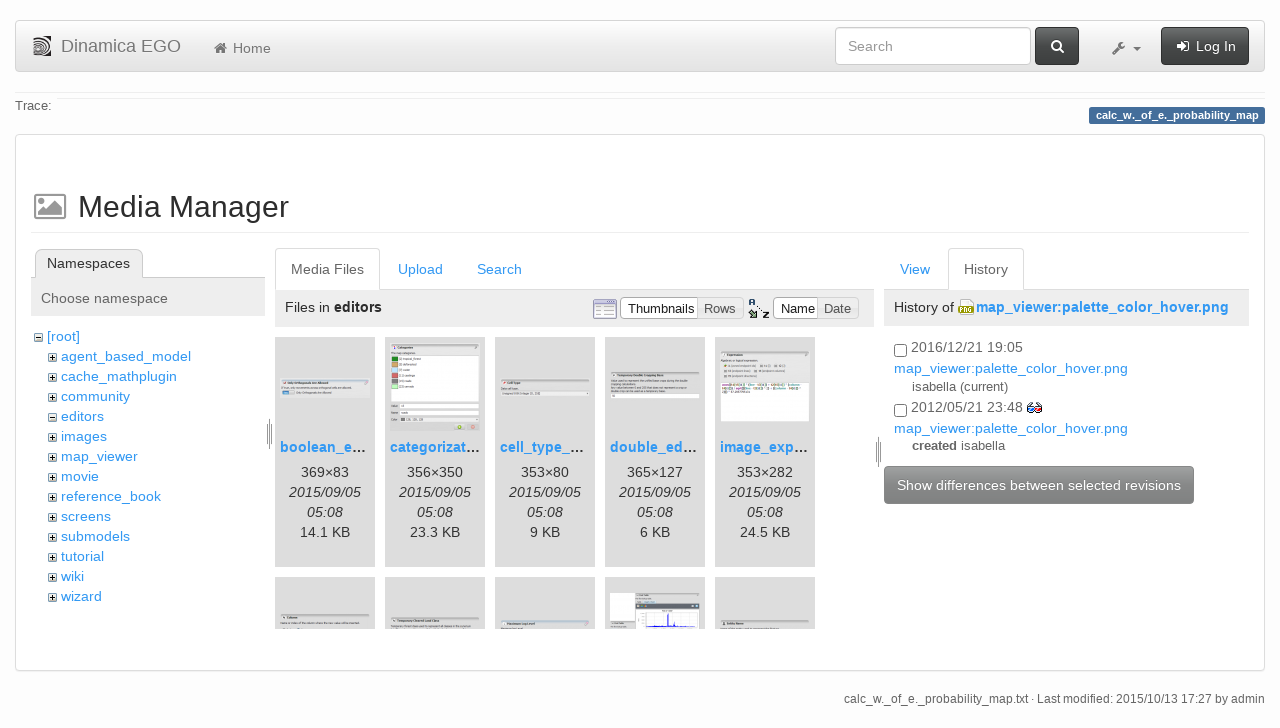

--- FILE ---
content_type: text/html; charset=utf-8
request_url: https://csr.ufmg.br/dinamica/dokuwiki/doku.php?id=calc_w._of_e._probability_map&ns=editors&tab_files=files&do=media&tab_details=history&image=map_viewer%3Apalette_color_hover.png
body_size: 6991
content:
<!DOCTYPE html>
<html xmlns="http://www.w3.org/1999/xhtml" xml:lang="en"
  lang="en" dir="ltr" class="no-js">
<head>
  <meta charset="UTF-8" />
  <meta http-equiv="X-UA-Compatible" content="IE=edge" />
  <title>calc_w._of_e._probability_map [Dinamica EGO]</title>
  <script>(function(H){H.className=H.className.replace(/\bno-js\b/,'js')})(document.documentElement)</script>
  <meta name="viewport" content="width=device-width,initial-scale=1" />
  <link rel="shortcut icon" href="/dinamica/dokuwiki/lib/tpl/bootstrap3/images/favicon.ico" />
<link rel="apple-touch-icon" href="/dinamica/dokuwiki/lib/tpl/bootstrap3/images/apple-touch-icon.png" />
      <link type="text/css" rel="stylesheet" href="/dinamica/dokuwiki/lib/tpl/bootstrap3/assets/bootstrap/css/bootstrap.min.css" />
    <link type="text/css" rel="stylesheet" href="/dinamica/dokuwiki/lib/tpl/bootstrap3/assets/font-awesome/css/font-awesome.min.css" />
  <script type="text/javascript">/*<![CDATA[*/
    var TPL_CONFIG = {"tableFullWidth":1};
  /*!]]>*/</script>
  <meta name="generator" content="DokuWiki"/>
<meta name="robots" content="noindex,nofollow"/>
<link rel="search" type="application/opensearchdescription+xml" href="/dinamica/dokuwiki/lib/exe/opensearch.php" title="Dinamica EGO"/>
<link rel="start" href="/dinamica/dokuwiki/"/>
<link rel="contents" href="/dinamica/dokuwiki/doku.php?id=calc_w._of_e._probability_map&amp;do=index" title="Sitemap"/>
<link rel="alternate" type="application/rss+xml" title="Recent Changes" href="/dinamica/dokuwiki/feed.php"/>
<link rel="alternate" type="application/rss+xml" title="Current namespace" href="/dinamica/dokuwiki/feed.php?mode=list&amp;ns="/>
<link rel="alternate" type="text/html" title="Plain HTML" href="/dinamica/dokuwiki/doku.php?do=export_xhtml&amp;id=calc_w._of_e._probability_map"/>
<link rel="alternate" type="text/plain" title="Wiki Markup" href="/dinamica/dokuwiki/doku.php?do=export_raw&amp;id=calc_w._of_e._probability_map"/>
<link rel="stylesheet" type="text/css" href="/dinamica/dokuwiki/lib/exe/css.php?t=bootstrap3&amp;tseed=3aaee8ac0576a207c79c412156c1e2a8"/>
<!--[if gte IE 9]><!-->
<script type="text/javascript">/*<![CDATA[*/var NS='';var JSINFO = {"id":"calc_w._of_e._probability_map","namespace":"","relation":{"imageflow":null},"plugin_imagemap_mldummy":"\/dinamica\/dokuwiki\/lib\/exe\/fetch.php?media=wiki:dokuwiki-128.png","plugin_folded":{"hide":"hide","reveal":"reveal"},"ga":{"trackingId":"UA-67512405-1","anonymizeIp":true,"action":"media","trackOutboundLinks":false,"options":[],"pageview":"\/dinamica\/dokuwiki\/calc_w._of_e._probability_map?ns=editors&tab_files=files&tab_details=history&image=map_viewer%3Apalette_color_hover.png"},"move_renameokay":false};
/*!]]>*/</script>
<script type="text/javascript" charset="utf-8" src="/dinamica/dokuwiki/lib/exe/jquery.php?tseed=23f888679b4f1dc26eef34902aca964f"></script>
<script type="text/javascript" charset="utf-8" src="/dinamica/dokuwiki/lib/exe/js.php?t=bootstrap3&amp;tseed=3aaee8ac0576a207c79c412156c1e2a8"></script>
<!--<![endif]-->
  <script type="text/javascript" src="/dinamica/dokuwiki/lib/tpl/bootstrap3/assets/bootstrap/js/bootstrap.min.js"></script>
  <style type="text/css">
    body { padding-top: 20px; }
    .toc-affix { z-index:1024; top:10px; right:10px; }
  </style>
  <!-- HTML5 shim and Respond.js for IE8 support of HTML5 elements and media queries -->
  <!-- WARNING: Respond.js doesn't work if you view the page via file:// -->
  <!--[if lt IE 9]>
  <script type="text/javascript" src="https://oss.maxcdn.com/html5shiv/3.7.2/html5shiv.min.js"></script>
  <script type="text/javascript" src="https://oss.maxcdn.com/respond/1.4.2/respond.min.js"></script>
  <![endif]-->
</head>
<body class="default page-on-panel">
  <!--[if IE 8 ]><div id="IE8"><![endif]-->
  <div id="dokuwiki__site" class="container-fluid">
    <div id="dokuwiki__top" class="site dokuwiki mode_media tpl_bootstrap3    ">

      
      <!-- header -->
      <div id="dokuwiki__header">
        <nav class="navbar  navbar-default" role="navigation">

  <div class="container-fluid">

    <div class="navbar-header">

      <button class="navbar-toggle" type="button" data-toggle="collapse" data-target=".navbar-collapse">
        <span class="icon-bar"></span>
        <span class="icon-bar"></span>
        <span class="icon-bar"></span>
      </button>

      <a href="/dinamica/dokuwiki/doku.php?id=start"  accesskey="h" title="[H]" class="navbar-brand"><img src="/dinamica/dokuwiki/lib/tpl/bootstrap3/images/logo.png" alt="Dinamica EGO" class="pull-left" id="dw__logo" width="20" height="20" /> <span id="dw__title" >Dinamica EGO</span></a>
    </div>

    <div class="collapse navbar-collapse">

      <ul class="nav navbar-nav" id="dw__navbar">
        <li>
  <a href="/dinamica/dokuwiki/doku.php?id=start" ><i class="fa fa-fw fa-home"></i> Home</a></li>
      </ul>

      <div class="navbar-right">

                  <form action="/dinamica/dokuwiki/doku.php?id=start" accept-charset="utf-8" class="navbar-form navbar-left search" id="dw__search" method="get" role="search"><div class="no"><div class="form-group"><input type="hidden" name="do" value="search" /><input id="qsearch__in" type="search" placeholder="Search" accesskey="f" name="id" class="edit form-control" title="[F]" /></div> <button type="submit" class="btn btn-default" title="Search"><i class="fa fa-fw fa-search"></i><span class="hidden-lg hidden-md hidden-sm"> Search</span></button><div id="qsearch__out" class="panel panel-default ajax_qsearch JSpopup"></div></div></form>        
        
<ul class="nav navbar-nav" id="dw__tools">


  <li class="dropdown">

    <a href="#" class="dropdown-toggle" data-toggle="dropdown" title="">
      <i class="fa fa-fw fa-wrench"></i> <span class="hidden-lg hidden-md hidden-sm">Tools</span> <span class="caret"></span>
    </a>

    <ul class="dropdown-menu tools" role="menu">
    
      <li class="dropdown-header">
        <i class="fa fa-fw fa-user"></i> User Tools      </li>
      
            <li class="divider" role="separator"></li>
      
    
      <li class="dropdown-header">
        <i class="fa fa-fw fa-wrench"></i> Site Tools      </li>
      <li class="active"><a href="/dinamica/dokuwiki/doku.php?id=calc_w._of_e._probability_map&amp;do=media&amp;ns="  class="action media" rel="nofollow" title="Media Manager"><i class="fa fa-fw fa-picture-o"></i> Media Manager</a></li><li><a href="/dinamica/dokuwiki/doku.php?id=calc_w._of_e._probability_map&amp;do=index"  class="action index" accesskey="x" rel="nofollow" title="Sitemap [X]"><i class="fa fa-fw fa-sitemap"></i> Sitemap</a></li>
            <li class="divider" role="separator"></li>
      
    
      <li class="dropdown-header">
        <i class="fa fa-fw fa-file"></i> Page Tools      </li>
      <li><a href="/dinamica/dokuwiki/doku.php?id=calc_w._of_e._probability_map&amp;do="  class="action show" accesskey="v" rel="nofollow" title="Show page [V]"><i class="fa fa-fw fa-pencil-square-o"></i> Show page</a></li><li><a href="/dinamica/dokuwiki/doku.php?id=calc_w._of_e._probability_map&amp;do=revisions"  class="action revs" accesskey="o" rel="nofollow" title="Old revisions [O]"><i class="fa fa-fw fa-clock-o"></i> Old revisions</a></li><li><a href="/dinamica/dokuwiki/doku.php?id=calc_w._of_e._probability_map&amp;do=backlink"  class="action backlink" rel="nofollow" title="Backlinks"><i class="fa fa-fw fa-link"></i> Backlinks</a></li><li><a href="javascript:void(0);" class="fold_unfold_all" onclick="fold_unfold_all();" rel="nofollow" title="Fold/unfold all"><span>Fold/unfold all</span></a></li><li class="plugin_move_page"><a href=""><span>Rename Page</span></a></li><li><a href="/dinamica/dokuwiki/doku.php?id=calc_w._of_e._probability_map&amp;do=export_odt"  class="action export_odt" rel="nofollow" title="ODT export"><span>ODT export</span></a></li><li><a href="#dokuwiki__top"  class="action top" accesskey="t" rel="nofollow" title="Back to top [T]"><i class="fa fa-fw fa-chevron-up"></i> Back to top</a></li>
      
        </ul>
  </li>


</ul>


        <ul class="nav navbar-nav">

          
                    <li>
            <span class="dw__actions">
              <a href="/dinamica/dokuwiki/doku.php?id=calc_w._of_e._probability_map&amp;do=login&amp;sectok="  class="action login" rel="nofollow" title="Log In"><i class="fa fa-fw fa-sign-in"></i> Log In</a>            </span>
          </li>
          
        </ul>

        
      </div>

    </div>
  </div>
</nav>

      </div>
      <!-- /header -->

            
            <div id="dw__breadcrumbs">
        <hr/>
                        <div class="dw__breadcrumbs hidden-print">
          <span class="bchead">Trace:</span>        </div>
                <hr/>
      </div>
      
      <p class="pageId text-right">
        <span class="label label-primary">calc_w._of_e._probability_map</span>
      </p>

      <div id="dw__msgarea">
              </div>

      <main class="main row" role="main">

        
        <!-- ********** CONTENT ********** -->
        <article id="dokuwiki__content" class="container-fluid" >

          <div class="panel panel-default" > 
            <div class="page group panel-body">

                                          
              <div class="toc-affix pull-right hidden-print" data-spy="affix" data-offset-top="150">
                              </div>

              <!-- wikipage start -->
              <div id="mediamanager__page">
<h1>Media Manager</h1>
<div class="panel namespaces">
<h2>Namespaces</h2>
<div class="panelHeader">Choose namespace</div>
<div class="panelContent" id="media__tree">

<ul class="idx">
<li class="media level0 open"><img src="/dinamica/dokuwiki/lib/images/minus.gif" alt="−" /><div class="li"><a href="/dinamica/dokuwiki/doku.php?id=calc_w._of_e._probability_map&amp;ns=&amp;tab_files=files&amp;do=media&amp;tab_details=history&amp;image=map_viewer%3Apalette_color_hover.png" class="idx_dir">[root]</a></div>
<ul class="idx">
<li class="media level1 closed"><img src="/dinamica/dokuwiki/lib/images/plus.gif" alt="+" /><div class="li"><a href="/dinamica/dokuwiki/doku.php?id=calc_w._of_e._probability_map&amp;ns=agent_based_model&amp;tab_files=files&amp;do=media&amp;tab_details=history&amp;image=map_viewer%3Apalette_color_hover.png" class="idx_dir">agent_based_model</a></div></li>
<li class="media level1 closed"><img src="/dinamica/dokuwiki/lib/images/plus.gif" alt="+" /><div class="li"><a href="/dinamica/dokuwiki/doku.php?id=calc_w._of_e._probability_map&amp;ns=cache_mathplugin&amp;tab_files=files&amp;do=media&amp;tab_details=history&amp;image=map_viewer%3Apalette_color_hover.png" class="idx_dir">cache_mathplugin</a></div></li>
<li class="media level1 closed"><img src="/dinamica/dokuwiki/lib/images/plus.gif" alt="+" /><div class="li"><a href="/dinamica/dokuwiki/doku.php?id=calc_w._of_e._probability_map&amp;ns=community&amp;tab_files=files&amp;do=media&amp;tab_details=history&amp;image=map_viewer%3Apalette_color_hover.png" class="idx_dir">community</a></div></li>
<li class="media level1 open"><img src="/dinamica/dokuwiki/lib/images/minus.gif" alt="−" /><div class="li"><a href="/dinamica/dokuwiki/doku.php?id=calc_w._of_e._probability_map&amp;ns=editors&amp;tab_files=files&amp;do=media&amp;tab_details=history&amp;image=map_viewer%3Apalette_color_hover.png" class="idx_dir">editors</a></div></li>
<li class="media level1 closed"><img src="/dinamica/dokuwiki/lib/images/plus.gif" alt="+" /><div class="li"><a href="/dinamica/dokuwiki/doku.php?id=calc_w._of_e._probability_map&amp;ns=images&amp;tab_files=files&amp;do=media&amp;tab_details=history&amp;image=map_viewer%3Apalette_color_hover.png" class="idx_dir">images</a></div></li>
<li class="media level1 closed"><img src="/dinamica/dokuwiki/lib/images/plus.gif" alt="+" /><div class="li"><a href="/dinamica/dokuwiki/doku.php?id=calc_w._of_e._probability_map&amp;ns=map_viewer&amp;tab_files=files&amp;do=media&amp;tab_details=history&amp;image=map_viewer%3Apalette_color_hover.png" class="idx_dir">map_viewer</a></div></li>
<li class="media level1 closed"><img src="/dinamica/dokuwiki/lib/images/plus.gif" alt="+" /><div class="li"><a href="/dinamica/dokuwiki/doku.php?id=calc_w._of_e._probability_map&amp;ns=movie&amp;tab_files=files&amp;do=media&amp;tab_details=history&amp;image=map_viewer%3Apalette_color_hover.png" class="idx_dir">movie</a></div></li>
<li class="media level1 closed"><img src="/dinamica/dokuwiki/lib/images/plus.gif" alt="+" /><div class="li"><a href="/dinamica/dokuwiki/doku.php?id=calc_w._of_e._probability_map&amp;ns=reference_book&amp;tab_files=files&amp;do=media&amp;tab_details=history&amp;image=map_viewer%3Apalette_color_hover.png" class="idx_dir">reference_book</a></div></li>
<li class="media level1 closed"><img src="/dinamica/dokuwiki/lib/images/plus.gif" alt="+" /><div class="li"><a href="/dinamica/dokuwiki/doku.php?id=calc_w._of_e._probability_map&amp;ns=screens&amp;tab_files=files&amp;do=media&amp;tab_details=history&amp;image=map_viewer%3Apalette_color_hover.png" class="idx_dir">screens</a></div></li>
<li class="media level1 closed"><img src="/dinamica/dokuwiki/lib/images/plus.gif" alt="+" /><div class="li"><a href="/dinamica/dokuwiki/doku.php?id=calc_w._of_e._probability_map&amp;ns=submodels&amp;tab_files=files&amp;do=media&amp;tab_details=history&amp;image=map_viewer%3Apalette_color_hover.png" class="idx_dir">submodels</a></div></li>
<li class="media level1 closed"><img src="/dinamica/dokuwiki/lib/images/plus.gif" alt="+" /><div class="li"><a href="/dinamica/dokuwiki/doku.php?id=calc_w._of_e._probability_map&amp;ns=tutorial&amp;tab_files=files&amp;do=media&amp;tab_details=history&amp;image=map_viewer%3Apalette_color_hover.png" class="idx_dir">tutorial</a></div></li>
<li class="media level1 closed"><img src="/dinamica/dokuwiki/lib/images/plus.gif" alt="+" /><div class="li"><a href="/dinamica/dokuwiki/doku.php?id=calc_w._of_e._probability_map&amp;ns=wiki&amp;tab_files=files&amp;do=media&amp;tab_details=history&amp;image=map_viewer%3Apalette_color_hover.png" class="idx_dir">wiki</a></div></li>
<li class="media level1 closed"><img src="/dinamica/dokuwiki/lib/images/plus.gif" alt="+" /><div class="li"><a href="/dinamica/dokuwiki/doku.php?id=calc_w._of_e._probability_map&amp;ns=wizard&amp;tab_files=files&amp;do=media&amp;tab_details=history&amp;image=map_viewer%3Apalette_color_hover.png" class="idx_dir">wizard</a></div></li>
</ul></li>
</ul>
</div>
</div>
<div class="panel filelist">
<h2 class="a11y">Media Files</h2>
<ul class="tabs">
<li><strong>Media Files</strong></li>
<li><a href="/dinamica/dokuwiki/doku.php?id=calc_w._of_e._probability_map&amp;tab_files=upload&amp;do=media&amp;tab_details=history&amp;image=map_viewer%3Apalette_color_hover.png&amp;ns=editors">Upload</a></li>
<li><a href="/dinamica/dokuwiki/doku.php?id=calc_w._of_e._probability_map&amp;tab_files=search&amp;do=media&amp;tab_details=history&amp;image=map_viewer%3Apalette_color_hover.png&amp;ns=editors">Search</a></li>
</ul>
<div class="panelHeader">
<h3>Files in <strong>editors</strong></h3>
<form class="options" method="get" action="/dinamica/dokuwiki/doku.php?id=calc_w._of_e._probability_map" accept-charset="utf-8"><div class="no">
<input type="hidden" name="do" value="media" /><input type="hidden" name="tab_files" value="files" /><input type="hidden" name="tab_details" value="history" /><input type="hidden" name="image" value="map_viewer:palette_color_hover.png" /><input type="hidden" name="ns" value="editors" /><ul>
<li class="listType"><label class="thumbs" for="listType__thumbs"><input type="radio" id="listType__thumbs" name="list_dwmedia" value="thumbs" checked="checked" /> <span>Thumbnails</span></label>
<label class="rows" for="listType__rows"><input type="radio" id="listType__rows" name="list_dwmedia" value="rows" /> <span>Rows</span></label>
</li>
<li class="sortBy"><label class="name" for="sortBy__name"><input type="radio" id="sortBy__name" name="sort_dwmedia" value="name" checked="checked" /> <span>Name</span></label>
<label class="date" for="sortBy__date"><input type="radio" id="sortBy__date" name="sort_dwmedia" value="date" /> <span>Date</span></label>
</li>
<li><button type="submit">Apply</button>
</li>
</ul>
</div></form>
</div>
<div class="panelContent">
<ul class="thumbs"><li><dl title="editors:boolean_editor.png">
<dt><a id="l_:editors:boolean_editor.png" class="image thumb" href="/dinamica/dokuwiki/doku.php?id=calc_w._of_e._probability_map&amp;image=editors%3Aboolean_editor.png&amp;ns=editors&amp;tab_details=view&amp;do=media&amp;tab_files=files"><img src="/dinamica/dokuwiki/lib/exe/fetch.php?w=90&amp;h=20&amp;t=1441429701&amp;tok=97422f&amp;media=editors:boolean_editor.png" alt="editors:boolean_editor.png" /></a></dt>
<dd class="name"><a href="/dinamica/dokuwiki/doku.php?id=calc_w._of_e._probability_map&amp;image=editors%3Aboolean_editor.png&amp;ns=editors&amp;tab_details=view&amp;do=media&amp;tab_files=files" id="h_:editors:boolean_editor.png">boolean_editor.png</a></dd>
<dd class="size">369&#215;83</dd>
<dd class="date">2015/09/05 05:08</dd>
<dd class="filesize">14.1 KB</dd>
</dl></li>
<li><dl title="editors:categorization_editor.png">
<dt><a id="l_:editors:categorization_editor.png" class="image thumb" href="/dinamica/dokuwiki/doku.php?id=calc_w._of_e._probability_map&amp;image=editors%3Acategorization_editor.png&amp;ns=editors&amp;tab_details=view&amp;do=media&amp;tab_files=files"><img src="/dinamica/dokuwiki/lib/exe/fetch.php?w=90&amp;h=88&amp;t=1441429702&amp;tok=efd7e4&amp;media=editors:categorization_editor.png" alt="editors:categorization_editor.png" /></a></dt>
<dd class="name"><a href="/dinamica/dokuwiki/doku.php?id=calc_w._of_e._probability_map&amp;image=editors%3Acategorization_editor.png&amp;ns=editors&amp;tab_details=view&amp;do=media&amp;tab_files=files" id="h_:editors:categorization_editor.png">categorization_editor.png</a></dd>
<dd class="size">356&#215;350</dd>
<dd class="date">2015/09/05 05:08</dd>
<dd class="filesize">23.3 KB</dd>
</dl></li>
<li><dl title="editors:cell_type_editor.png">
<dt><a id="l_:editors:cell_type_editor.png" class="image thumb" href="/dinamica/dokuwiki/doku.php?id=calc_w._of_e._probability_map&amp;image=editors%3Acell_type_editor.png&amp;ns=editors&amp;tab_details=view&amp;do=media&amp;tab_files=files"><img src="/dinamica/dokuwiki/lib/exe/fetch.php?w=90&amp;h=20&amp;t=1441429702&amp;tok=c813bc&amp;media=editors:cell_type_editor.png" alt="editors:cell_type_editor.png" /></a></dt>
<dd class="name"><a href="/dinamica/dokuwiki/doku.php?id=calc_w._of_e._probability_map&amp;image=editors%3Acell_type_editor.png&amp;ns=editors&amp;tab_details=view&amp;do=media&amp;tab_files=files" id="h_:editors:cell_type_editor.png">cell_type_editor.png</a></dd>
<dd class="size">353&#215;80</dd>
<dd class="date">2015/09/05 05:08</dd>
<dd class="filesize">9 KB</dd>
</dl></li>
<li><dl title="editors:double_editor.png">
<dt><a id="l_:editors:double_editor.png" class="image thumb" href="/dinamica/dokuwiki/doku.php?id=calc_w._of_e._probability_map&amp;image=editors%3Adouble_editor.png&amp;ns=editors&amp;tab_details=view&amp;do=media&amp;tab_files=files"><img src="/dinamica/dokuwiki/lib/exe/fetch.php?w=90&amp;h=31&amp;t=1441429724&amp;tok=ad2170&amp;media=editors:double_editor.png" alt="editors:double_editor.png" /></a></dt>
<dd class="name"><a href="/dinamica/dokuwiki/doku.php?id=calc_w._of_e._probability_map&amp;image=editors%3Adouble_editor.png&amp;ns=editors&amp;tab_details=view&amp;do=media&amp;tab_files=files" id="h_:editors:double_editor.png">double_editor.png</a></dd>
<dd class="size">365&#215;127</dd>
<dd class="date">2015/09/05 05:08</dd>
<dd class="filesize">6 KB</dd>
</dl></li>
<li><dl title="editors:image_expression_editor.png">
<dt><a id="l_:editors:image_expression_editor.png" class="image thumb" href="/dinamica/dokuwiki/doku.php?id=calc_w._of_e._probability_map&amp;image=editors%3Aimage_expression_editor.png&amp;ns=editors&amp;tab_details=view&amp;do=media&amp;tab_files=files"><img src="/dinamica/dokuwiki/lib/exe/fetch.php?w=90&amp;h=71&amp;t=1441429724&amp;tok=d5e6e4&amp;media=editors:image_expression_editor.png" alt="editors:image_expression_editor.png" /></a></dt>
<dd class="name"><a href="/dinamica/dokuwiki/doku.php?id=calc_w._of_e._probability_map&amp;image=editors%3Aimage_expression_editor.png&amp;ns=editors&amp;tab_details=view&amp;do=media&amp;tab_files=files" id="h_:editors:image_expression_editor.png">image_expression_editor.png</a></dd>
<dd class="size">353&#215;282</dd>
<dd class="date">2015/09/05 05:08</dd>
<dd class="filesize">24.5 KB</dd>
</dl></li>
<li><dl title="editors:index_or_name_editor.png">
<dt><a id="l_:editors:index_or_name_editor.png" class="image thumb" href="/dinamica/dokuwiki/doku.php?id=calc_w._of_e._probability_map&amp;image=editors%3Aindex_or_name_editor.png&amp;ns=editors&amp;tab_details=view&amp;do=media&amp;tab_files=files"><img src="/dinamica/dokuwiki/lib/exe/fetch.php?w=90&amp;h=27&amp;t=1441429724&amp;tok=a9c47c&amp;media=editors:index_or_name_editor.png" alt="editors:index_or_name_editor.png" /></a></dt>
<dd class="name"><a href="/dinamica/dokuwiki/doku.php?id=calc_w._of_e._probability_map&amp;image=editors%3Aindex_or_name_editor.png&amp;ns=editors&amp;tab_details=view&amp;do=media&amp;tab_files=files" id="h_:editors:index_or_name_editor.png">index_or_name_editor.png</a></dd>
<dd class="size">362&#215;110</dd>
<dd class="date">2015/09/05 05:08</dd>
<dd class="filesize">4.4 KB</dd>
</dl></li>
<li><dl title="editors:int_editor.png">
<dt><a id="l_:editors:int_editor.png" class="image thumb" href="/dinamica/dokuwiki/doku.php?id=calc_w._of_e._probability_map&amp;image=editors%3Aint_editor.png&amp;ns=editors&amp;tab_details=view&amp;do=media&amp;tab_files=files"><img src="/dinamica/dokuwiki/lib/exe/fetch.php?w=90&amp;h=21&amp;t=1441429746&amp;tok=b110c6&amp;media=editors:int_editor.png" alt="editors:int_editor.png" /></a></dt>
<dd class="name"><a href="/dinamica/dokuwiki/doku.php?id=calc_w._of_e._probability_map&amp;image=editors%3Aint_editor.png&amp;ns=editors&amp;tab_details=view&amp;do=media&amp;tab_files=files" id="h_:editors:int_editor.png">int_editor.png</a></dd>
<dd class="size">366&#215;88</dd>
<dd class="date">2015/09/05 05:09</dd>
<dd class="filesize">4.6 KB</dd>
</dl></li>
<li><dl title="editors:log_tag_editor.png">
<dt><a id="l_:editors:log_tag_editor.png" class="image thumb" href="/dinamica/dokuwiki/doku.php?id=calc_w._of_e._probability_map&amp;image=editors%3Alog_tag_editor.png&amp;ns=editors&amp;tab_details=view&amp;do=media&amp;tab_files=files"><img src="/dinamica/dokuwiki/lib/exe/fetch.php?w=90&amp;h=18&amp;t=1441429747&amp;tok=c09055&amp;media=editors:log_tag_editor.png" alt="editors:log_tag_editor.png" /></a></dt>
<dd class="name"><a href="/dinamica/dokuwiki/doku.php?id=calc_w._of_e._probability_map&amp;image=editors%3Alog_tag_editor.png&amp;ns=editors&amp;tab_details=view&amp;do=media&amp;tab_files=files" id="h_:editors:log_tag_editor.png">log_tag_editor.png</a></dd>
<dd class="size">366&#215;76</dd>
<dd class="date">2015/09/05 05:09</dd>
<dd class="filesize">3.6 KB</dd>
</dl></li>
<li><dl title="editors:lookup_table_editor.png">
<dt><a id="l_:editors:lookup_table_editor.png" class="image thumb" href="/dinamica/dokuwiki/doku.php?id=calc_w._of_e._probability_map&amp;image=editors%3Alookup_table_editor.png&amp;ns=editors&amp;tab_details=view&amp;do=media&amp;tab_files=files"><img src="/dinamica/dokuwiki/lib/exe/fetch.php?w=90&amp;h=68&amp;t=1443112315&amp;tok=8d6bf6&amp;media=editors:lookup_table_editor.png" alt="editors:lookup_table_editor.png" /></a></dt>
<dd class="name"><a href="/dinamica/dokuwiki/doku.php?id=calc_w._of_e._probability_map&amp;image=editors%3Alookup_table_editor.png&amp;ns=editors&amp;tab_details=view&amp;do=media&amp;tab_files=files" id="h_:editors:lookup_table_editor.png">lookup_table_editor.png</a></dd>
<dd class="size">575&#215;437</dd>
<dd class="date">2015/09/24 16:31</dd>
<dd class="filesize">41.6 KB</dd>
</dl></li>
<li><dl title="editors:name_editor.png">
<dt><a id="l_:editors:name_editor.png" class="image thumb" href="/dinamica/dokuwiki/doku.php?id=calc_w._of_e._probability_map&amp;image=editors%3Aname_editor.png&amp;ns=editors&amp;tab_details=view&amp;do=media&amp;tab_files=files"><img src="/dinamica/dokuwiki/lib/exe/fetch.php?w=90&amp;h=18&amp;t=1441429747&amp;tok=bcaf4c&amp;media=editors:name_editor.png" alt="editors:name_editor.png" /></a></dt>
<dd class="name"><a href="/dinamica/dokuwiki/doku.php?id=calc_w._of_e._probability_map&amp;image=editors%3Aname_editor.png&amp;ns=editors&amp;tab_details=view&amp;do=media&amp;tab_files=files" id="h_:editors:name_editor.png">name_editor.png</a></dd>
<dd class="size">366&#215;77</dd>
<dd class="date">2015/09/05 05:09</dd>
<dd class="filesize">2.9 KB</dd>
</dl></li>
<li><dl title="editors:non_negative_int_editor.png">
<dt><a id="l_:editors:non_negative_int_editor.png" class="image thumb" href="/dinamica/dokuwiki/doku.php?id=calc_w._of_e._probability_map&amp;image=editors%3Anon_negative_int_editor.png&amp;ns=editors&amp;tab_details=view&amp;do=media&amp;tab_files=files"><img src="/dinamica/dokuwiki/lib/exe/fetch.php?w=90&amp;h=29&amp;t=1441429768&amp;tok=a4e192&amp;media=editors:non_negative_int_editor.png" alt="editors:non_negative_int_editor.png" /></a></dt>
<dd class="name"><a href="/dinamica/dokuwiki/doku.php?id=calc_w._of_e._probability_map&amp;image=editors%3Anon_negative_int_editor.png&amp;ns=editors&amp;tab_details=view&amp;do=media&amp;tab_files=files" id="h_:editors:non_negative_int_editor.png">non_negative_int_editor.png</a></dd>
<dd class="size">365&#215;120</dd>
<dd class="date">2015/09/05 05:09</dd>
<dd class="filesize">6.4 KB</dd>
</dl></li>
<li><dl title="editors:null_value_editor.png">
<dt><a id="l_:editors:null_value_editor.png" class="image thumb" href="/dinamica/dokuwiki/doku.php?id=calc_w._of_e._probability_map&amp;image=editors%3Anull_value_editor.png&amp;ns=editors&amp;tab_details=view&amp;do=media&amp;tab_files=files"><img src="/dinamica/dokuwiki/lib/exe/fetch.php?w=90&amp;h=27&amp;t=1441429769&amp;tok=1e8f3a&amp;media=editors:null_value_editor.png" alt="editors:null_value_editor.png" /></a></dt>
<dd class="name"><a href="/dinamica/dokuwiki/doku.php?id=calc_w._of_e._probability_map&amp;image=editors%3Anull_value_editor.png&amp;ns=editors&amp;tab_details=view&amp;do=media&amp;tab_files=files" id="h_:editors:null_value_editor.png">null_value_editor.png</a></dd>
<dd class="size">354&#215;108</dd>
<dd class="date">2015/09/05 05:09</dd>
<dd class="filesize">14.4 KB</dd>
</dl></li>
<li><dl title="editors:positive_int_editor.png">
<dt><a id="l_:editors:positive_int_editor.png" class="image thumb" href="/dinamica/dokuwiki/doku.php?id=calc_w._of_e._probability_map&amp;image=editors%3Apositive_int_editor.png&amp;ns=editors&amp;tab_details=view&amp;do=media&amp;tab_files=files"><img src="/dinamica/dokuwiki/lib/exe/fetch.php?w=90&amp;h=18&amp;t=1441429769&amp;tok=ae6f17&amp;media=editors:positive_int_editor.png" alt="editors:positive_int_editor.png" /></a></dt>
<dd class="name"><a href="/dinamica/dokuwiki/doku.php?id=calc_w._of_e._probability_map&amp;image=editors%3Apositive_int_editor.png&amp;ns=editors&amp;tab_details=view&amp;do=media&amp;tab_files=files" id="h_:editors:positive_int_editor.png">positive_int_editor.png</a></dd>
<dd class="size">367&#215;74</dd>
<dd class="date">2015/09/05 05:09</dd>
<dd class="filesize">9.2 KB</dd>
</dl></li>
<li><dl title="editors:projection_editor.png">
<dt><a id="l_:editors:projection_editor.png" class="image thumb" href="/dinamica/dokuwiki/doku.php?id=calc_w._of_e._probability_map&amp;image=editors%3Aprojection_editor.png&amp;ns=editors&amp;tab_details=view&amp;do=media&amp;tab_files=files"><img src="/dinamica/dokuwiki/lib/exe/fetch.php?w=90&amp;h=46&amp;t=1479851035&amp;tok=a0a3c7&amp;media=editors:projection_editor.png" alt="editors:projection_editor.png" /></a></dt>
<dd class="name"><a href="/dinamica/dokuwiki/doku.php?id=calc_w._of_e._probability_map&amp;image=editors%3Aprojection_editor.png&amp;ns=editors&amp;tab_details=view&amp;do=media&amp;tab_files=files" id="h_:editors:projection_editor.png">projection_editor.png</a></dd>
<dd class="size">683&#215;353</dd>
<dd class="date">2016/11/22 21:43</dd>
<dd class="filesize">83.8 KB</dd>
</dl></li>
<li><dl title="editors:string_editor.png">
<dt><a id="l_:editors:string_editor.png" class="image thumb" href="/dinamica/dokuwiki/doku.php?id=calc_w._of_e._probability_map&amp;image=editors%3Astring_editor.png&amp;ns=editors&amp;tab_details=view&amp;do=media&amp;tab_files=files"><img src="/dinamica/dokuwiki/lib/exe/fetch.php?w=90&amp;h=36&amp;t=1441429791&amp;tok=05bfa3&amp;media=editors:string_editor.png" alt="editors:string_editor.png" /></a></dt>
<dd class="name"><a href="/dinamica/dokuwiki/doku.php?id=calc_w._of_e._probability_map&amp;image=editors%3Astring_editor.png&amp;ns=editors&amp;tab_details=view&amp;do=media&amp;tab_files=files" id="h_:editors:string_editor.png">string_editor.png</a></dd>
<dd class="size">368&#215;150</dd>
<dd class="date">2015/09/05 05:09</dd>
<dd class="filesize">9.5 KB</dd>
</dl></li>
<li><dl title="editors:table_basics_1.png">
<dt><a id="l_:editors:table_basics_1.png" class="image thumb" href="/dinamica/dokuwiki/doku.php?id=calc_w._of_e._probability_map&amp;image=editors%3Atable_basics_1.png&amp;ns=editors&amp;tab_details=view&amp;do=media&amp;tab_files=files"><img src="/dinamica/dokuwiki/lib/exe/fetch.php?w=90&amp;h=57&amp;t=1379301656&amp;tok=89a327&amp;media=editors:table_basics_1.png" alt="editors:table_basics_1.png" /></a></dt>
<dd class="name"><a href="/dinamica/dokuwiki/doku.php?id=calc_w._of_e._probability_map&amp;image=editors%3Atable_basics_1.png&amp;ns=editors&amp;tab_details=view&amp;do=media&amp;tab_files=files" id="h_:editors:table_basics_1.png">table_basics_1.png</a></dd>
<dd class="size">762&#215;487</dd>
<dd class="date">2013/09/16 03:20</dd>
<dd class="filesize">28.5 KB</dd>
</dl></li>
<li><dl title="editors:table_basics_2.png">
<dt><a id="l_:editors:table_basics_2.png" class="image thumb" href="/dinamica/dokuwiki/doku.php?id=calc_w._of_e._probability_map&amp;image=editors%3Atable_basics_2.png&amp;ns=editors&amp;tab_details=view&amp;do=media&amp;tab_files=files"><img src="/dinamica/dokuwiki/lib/exe/fetch.php?w=90&amp;h=57&amp;t=1379301656&amp;tok=13cc1f&amp;media=editors:table_basics_2.png" alt="editors:table_basics_2.png" /></a></dt>
<dd class="name"><a href="/dinamica/dokuwiki/doku.php?id=calc_w._of_e._probability_map&amp;image=editors%3Atable_basics_2.png&amp;ns=editors&amp;tab_details=view&amp;do=media&amp;tab_files=files" id="h_:editors:table_basics_2.png">table_basics_2.png</a></dd>
<dd class="size">734&#215;469</dd>
<dd class="date">2013/09/16 03:20</dd>
<dd class="filesize">22.3 KB</dd>
</dl></li>
<li><dl title="editors:table_editor.png">
<dt><a id="l_:editors:table_editor.png" class="image thumb" href="/dinamica/dokuwiki/doku.php?id=calc_w._of_e._probability_map&amp;image=editors%3Atable_editor.png&amp;ns=editors&amp;tab_details=view&amp;do=media&amp;tab_files=files"><img src="/dinamica/dokuwiki/lib/exe/fetch.php?w=90&amp;h=60&amp;t=1379302016&amp;tok=dbc49e&amp;media=editors:table_editor.png" alt="editors:table_editor.png" /></a></dt>
<dd class="name"><a href="/dinamica/dokuwiki/doku.php?id=calc_w._of_e._probability_map&amp;image=editors%3Atable_editor.png&amp;ns=editors&amp;tab_details=view&amp;do=media&amp;tab_files=files" id="h_:editors:table_editor.png">table_editor.png</a></dd>
<dd class="size">755&#215;509</dd>
<dd class="date">2013/09/16 03:26</dd>
<dd class="filesize">102.9 KB</dd>
</dl></li>
<li><dl title="editors:table_internals.png">
<dt><a id="l_:editors:table_internals.png" class="image thumb" href="/dinamica/dokuwiki/doku.php?id=calc_w._of_e._probability_map&amp;image=editors%3Atable_internals.png&amp;ns=editors&amp;tab_details=view&amp;do=media&amp;tab_files=files"><img src="/dinamica/dokuwiki/lib/exe/fetch.php?w=90&amp;h=68&amp;t=1379301656&amp;tok=260181&amp;media=editors:table_internals.png" alt="editors:table_internals.png" /></a></dt>
<dd class="name"><a href="/dinamica/dokuwiki/doku.php?id=calc_w._of_e._probability_map&amp;image=editors%3Atable_internals.png&amp;ns=editors&amp;tab_details=view&amp;do=media&amp;tab_files=files" id="h_:editors:table_internals.png">table_internals.png</a></dd>
<dd class="size">711&#215;545</dd>
<dd class="date">2013/09/16 03:20</dd>
<dd class="filesize">56.3 KB</dd>
</dl></li>
<li><dl title="editors:table_value_editor.png">
<dt><a id="l_:editors:table_value_editor.png" class="image thumb" href="/dinamica/dokuwiki/doku.php?id=calc_w._of_e._probability_map&amp;image=editors%3Atable_value_editor.png&amp;ns=editors&amp;tab_details=view&amp;do=media&amp;tab_files=files"><img src="/dinamica/dokuwiki/lib/exe/fetch.php?w=90&amp;h=27&amp;t=1441429791&amp;tok=0c96ca&amp;media=editors:table_value_editor.png" alt="editors:table_value_editor.png" /></a></dt>
<dd class="name"><a href="/dinamica/dokuwiki/doku.php?id=calc_w._of_e._probability_map&amp;image=editors%3Atable_value_editor.png&amp;ns=editors&amp;tab_details=view&amp;do=media&amp;tab_files=files" id="h_:editors:table_value_editor.png">table_value_editor.png</a></dd>
<dd class="size">360&#215;111</dd>
<dd class="date">2015/09/05 05:09</dd>
<dd class="filesize">3.7 KB</dd>
</dl></li>
<li><dl title="editors:tuple_editor.png">
<dt><a id="l_:editors:tuple_editor.png" class="image thumb" href="/dinamica/dokuwiki/doku.php?id=calc_w._of_e._probability_map&amp;image=editors%3Atuple_editor.png&amp;ns=editors&amp;tab_details=view&amp;do=media&amp;tab_files=files"><img src="/dinamica/dokuwiki/lib/exe/fetch.php?w=90&amp;h=61&amp;t=1441429813&amp;tok=4a42f4&amp;media=editors:tuple_editor.png" alt="editors:tuple_editor.png" /></a></dt>
<dd class="name"><a href="/dinamica/dokuwiki/doku.php?id=calc_w._of_e._probability_map&amp;image=editors%3Atuple_editor.png&amp;ns=editors&amp;tab_details=view&amp;do=media&amp;tab_files=files" id="h_:editors:tuple_editor.png">tuple_editor.png</a></dd>
<dd class="size">360&#215;247</dd>
<dd class="date">2015/09/05 05:10</dd>
<dd class="filesize">6.5 KB</dd>
</dl></li>
</ul>
</div>
</div>
<div class="panel file">
<h2 class="a11y">File</h2>
<ul class="tabs">
<li><a href="/dinamica/dokuwiki/doku.php?id=calc_w._of_e._probability_map&amp;tab_details=view&amp;do=media&amp;tab_files=files&amp;image=map_viewer%3Apalette_color_hover.png&amp;ns=editors">View</a></li>
<li><strong>History</strong></li>
</ul>
<div class="panelHeader"><h3>History of <strong><a href="/dinamica/dokuwiki/lib/exe/fetch.php?media=map_viewer:palette_color_hover.png" class="select mediafile mf_png" title="View original file">map_viewer:palette_color_hover.png</a></strong></h3></div>
<div class="panelContent">
<form id="page__revisions" class="changes" action="/dinamica/dokuwiki/doku.php?id=calc_w._of_e._probability_map&amp;image=map_viewer%3Apalette_color_hover.png&amp;do=media&amp;tab_files=files&amp;tab_details=history&amp;ns=editors" method="post" accept-charset="utf-8"><div class="no">
<input type="hidden" name="sectok" value="" /><input type="hidden" name="mediado" value="diff" /><ul >
<li >
<div class="li">
<input type="checkbox" name="rev2[]" value="current"/>
<span class="date">
2016/12/21 19:05</span>
<img src="/dinamica/dokuwiki/lib/images/blank.gif" width="15" height="11" alt="" /><a class="wikilink1" href="/dinamica/dokuwiki/doku.php?id=calc_w._of_e._probability_map&amp;image=map_viewer%3Apalette_color_hover.png&amp;tab_details=view&amp;do=media&amp;tab_files=files&amp;ns=editors">
map_viewer:palette_color_hover.png</a>
<div >
<span class="user">
<bdi>isabella</bdi></span>
(current)</div>
</div>
</li>
<li >
<div class="li">
<input type="checkbox" name="rev2[]" value="1337644118"/>
<span class="date">
2012/05/21 23:48</span>
<a class="diff_link" href="/dinamica/dokuwiki/doku.php?id=calc_w._of_e._probability_map&amp;image=map_viewer%3Apalette_color_hover.png&amp;rev=1337644118&amp;mediado=diff&amp;do=media&amp;tab_files=files&amp;tab_details=history&amp;ns=editors">
<img src="/dinamica/dokuwiki/lib/images/diff.png" width="15" height="11" title="Show differences to current revisions" alt="Show differences to current revisions"/>
</a>
<a class="wikilink1" href="/dinamica/dokuwiki/doku.php?id=calc_w._of_e._probability_map&amp;image=map_viewer%3Apalette_color_hover.png&amp;tab_details=view&amp;rev=1337644118&amp;do=media&amp;tab_files=files&amp;ns=editors">
map_viewer:palette_color_hover.png</a>
<div >
<span class="sum">
<bdi>created</bdi></span>
<span class="user">
<bdi>isabella</bdi></span>
</div>
</div>
</li>
</ul>
<button type="submit">Show differences between selected revisions</button>
</div></form>
<div class="pagenav"></div></div>
</div>
</div>

              <!-- wikipage stop -->

                            
            </div>
          </div>

        </article>

        
      </main>

      <footer id="dokuwiki__footer" class="small">

        <a href="javascript:void(0)" class="back-to-top hidden-print btn btn-default btn-sm" title="skip to content" id="back-to-top"><i class="fa fa-chevron-up"></i></a>

        <div class="text-right">

                    <span class="docInfo">
            <bdi>calc_w._of_e._probability_map.txt</bdi> · Last modified: 2015/10/13 17:27 by <bdi>admin</bdi>          </span>
          
          
        </div>

        
      </footer>

      
    </div><!-- /site -->

    <img src="/dinamica/dokuwiki/lib/exe/indexer.php?id=calc_w._of_e._probability_map&amp;1762645901" width="2" height="1" alt="" />
    <div id="screen__mode">      <span class="visible-xs"></span>
      <span class="visible-sm"></span>
      <span class="visible-md"></span>
      <span class="visible-lg"></span>
    </div>

  </div>
  <!--[if lte IE 8 ]></div><![endif]-->

</body>
</html>
